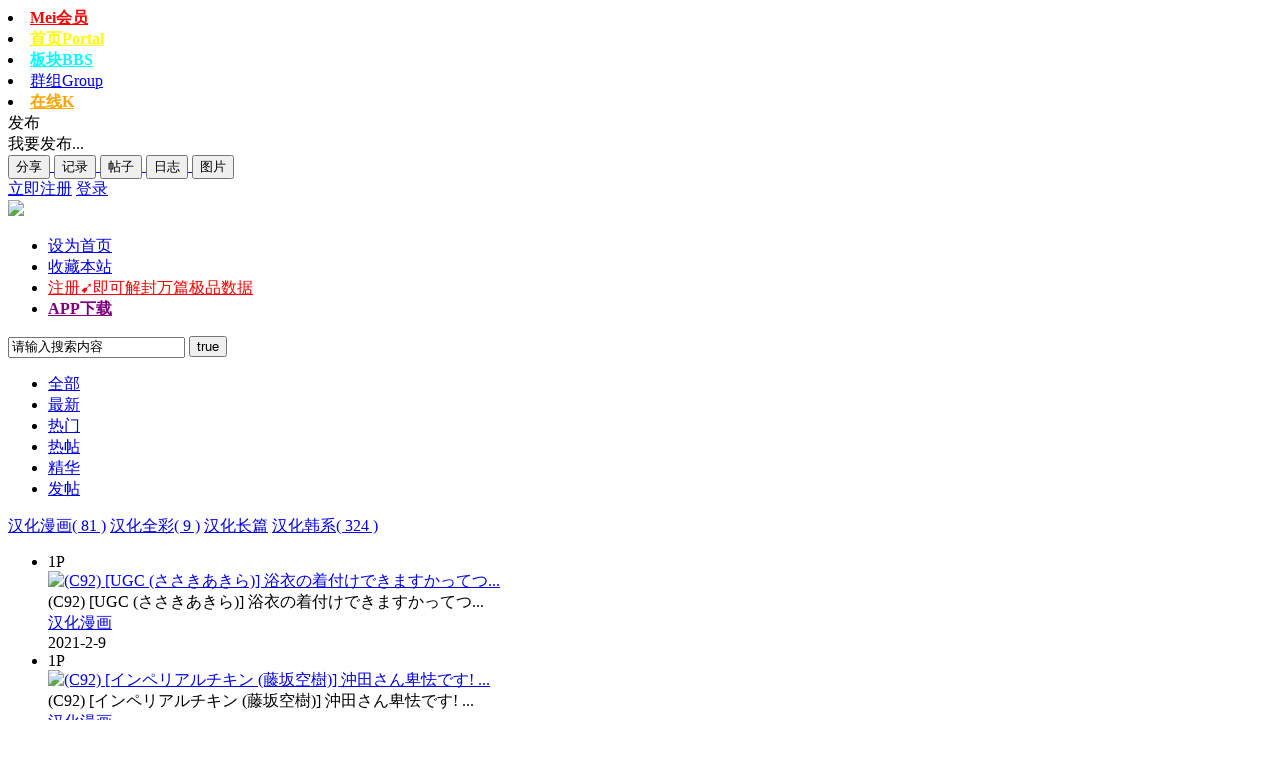

--- FILE ---
content_type: text/html; charset=utf-8
request_url: http://svip.huaigirls.com/ManHua-111-1.html
body_size: 6828
content:
<!DOCTYPE html>
<html lang="zh">
<head>
<meta name="renderer" content="webkit">
<meta http-equiv="X-UA-Compatible" content="IE=edge,chrome=1" />
<meta http-equiv="Content-Type" content="text/html; charset=utf-8" />
<title>汉化漫画 - 日本同人志  汉化漫画 全彩漫画 二次元漫画 -  HUAIGIRLS</title>

<meta name="keywords" content="汉化漫画" />
<meta name="description" content="汉化漫画 " />
<meta name="generator" content="Discuz! X3.2" />
<meta name="author" content="Discuz! Team and Comsenz UI Team" />
<meta name="copyright" content="2001-2017 Comsenz Inc." />
<meta name="MSSmartTagsPreventParsing" content="True" />
<meta http-equiv="MSThemeCompatible" content="Yes" />
<base href="http://svip.huaigirls.com/" /><link rel="stylesheet" type="text/css" href="data/cache/style_2_common.css?bfQ" /><link rel="stylesheet" type="text/css" href="data/cache/style_2_forum_forumdisplay.css?bfQ" /><link href="template/zvis_coser/iscwo/css/main.css" rel="stylesheet" type="text/css" />
<script type="text/javascript">var STYLEID = '2', STATICURL = 'static/', IMGDIR = 'template/zvis_coser/iscwo/common/', VERHASH = 'bfQ', charset = 'utf-8', discuz_uid = '0', cookiepre = 'z9FW_c8b6_', cookiedomain = '.huaigirls.com', cookiepath = '/', showusercard = '1', attackevasive = '0', disallowfloat = 'newthread', creditnotice = '1|威望|,2|金钱|,3|贡献|,4|M币|', defaultstyle = '', REPORTURL = 'aHR0cDovL3N2aXAuaHVhaWdpcmxzLmNvbS9NYW5IdWEtMTExLTEuaHRtbA==', SITEURL = 'http://svip.huaigirls.com/', JSPATH = 'static/js/', CSSPATH = 'data/cache/style_', DYNAMICURL = '';</script>
<script src="static/js/common.js?bfQ" type="text/javascript"></script>
<script src="template/zvis_coser/iscwo/js/jquery.min.js" type="text/javascript"></script>
<script>jQuery.noConflict();</script>
<script src="template/zvis_coser/iscwo/js/common.js" type="text/javascript"></script>

<meta name="application-name" content="坏女孩儿" />
<meta name="msapplication-tooltip" content="坏女孩儿" />
<meta name="msapplication-task" content="name=首页;action-uri=http://love.huaigirls.com;icon-uri=http://svip.huaigirls.com/template/zvis_coser/iscwo/common//portal.ico" /><meta name="msapplication-task" content="name=板块;action-uri=http://svip.huaigirls.com;icon-uri=http://svip.huaigirls.com/template/zvis_coser/iscwo/common//bbs.ico" />
<meta name="msapplication-task" content="name=群组;action-uri=http://qz.huaigirls.com;icon-uri=http://svip.huaigirls.com/template/zvis_coser/iscwo/common//group.ico" /><meta name="msapplication-task" content="name=动态;action-uri=http://svip.huaigirls.com/home.php;icon-uri=http://svip.huaigirls.com/template/zvis_coser/iscwo/common//home.ico" /><link rel="archives" title="坏女孩儿" href="http://svip.huaigirls.com/archiver/" />
<link rel="alternate" type="application/rss+xml" title="坏女孩儿 - 图片写真_网红萝莉_漫画视频︱坏女孩" href="http://svip.huaigirls.com/forum.php?mod=rss&fid=56&amp;auth=0" />
<link rel="stylesheet" id="css_widthauto" type="text/css" href='data/cache/style_2_widthauto.css?bfQ' />
<script type="text/javascript">HTMLNODE.className += ' widthauto'</script>
<script src="static/js/forum.js?bfQ" type="text/javascript"></script>
</head>

<body id="nv_forum" class="pg_forumdisplay" onkeydown="if(event.keyCode==27) return false;">
<div id="append_parent"></div><div id="ajaxwaitid"></div>
<div id="l-header">
<div class="row">
<div class="site-nav"><li class="site-nav__item" id="mn_Nb2d9" ><a href="plugin.php?id=iscwo_user" hidefocus="true"   style="font-weight: bold;color: red">Mei会员</a></li><li class="site-nav__item" id="mn_portal" ><a href="http://love.huaigirls.com" hidefocus="true" title="Portal"   style="font-weight: bold;color: yellow">首页<span>Portal</span></a></li><li class="site-nav__item active" id="mn_forum" ><a href="http://svip.huaigirls.com" hidefocus="true" title="BBS"   style="font-weight: bold;color: cyan">板块<span>BBS</span></a></li><li class="site-nav__item" id="mn_group" ><a href="http://qz.huaigirls.com" hidefocus="true" title="Group"  >群组<span>Group</span></a></li><li class="site-nav__item" id="mn_N8d9e" ><a href="http://www.marsmv.com/VIP/index.php/vod/type/id/25.html" hidefocus="true" target="_blank"   style="font-weight: bold;color: orange">在线K</a></li></div>
<div class="l-right posr publish-btn">
<a class="site-publish _btn--green l-left">
<span class="_icon-text">
<i class="i-publish"></i>发布 </span>
</a>
<div class="publish-loaf radius3 round-shadow posa">
<div class="publish-title minor fz14">我要发布...</div>
<div class="publisher__btnSet l-cl">
<a href="http://huaigirls.com/home.php?mod=space&amp;do=share">
<button class="js-daily__create posr"><i class="publisher__daily"></i>分享</button>
</a>
<b class="b"></b>
<a href="http://huaigirls.com/home.php?mod=space&amp;do=doing">
<button class="js-group__create"><i class="publisher__group"></i>记录</button>
</a>
<b class="b"></b>
<a onclick="showWindow('nav', this.href, 'get', 0)" href="forum.php?mod=misc&amp;action=nav">
<button><i class="publisher__illust"></i>帖子 </button>
</a>
<b class="b"></b>
<a href="http://huaigirls.com/home.php?mod=spacecp&amp;ac=blog">
<button><i class="publisher__novel"></i>日志 </button>
</a>
<b class="b"></b>
<a href="http://huaigirls.com/home.php?mod=spacecp&amp;ac=upload">
<button><i class="publisher__cos"></i>图片 </button>
</a>
</div>
</div>
</div>
<div id="js-headerRight">
<a class="headerItem l-right" href="member.php?mod=register">立即注册</a>
<a class="headerItem l-right" href="member.php?mod=logging&amp;action=login" onClick="showWindow('login', this.href)">登录</a>
</div>
</div>
</div>
<div class="_box">
<div class="row l-subNav l-cl">
<a href="http://huaigirls.com/" title="坏女孩儿">
<img class="mt10 l-left mr10" src="template/zvis_coser/iscwo/images/logo-cos-channel.png"/>
</a>
<ul class="l-left fz14">
<li class="l-left l-subNav__item"><a href="javascript:;"  onclick="setHomepage('https://www.huaigirls.com/');">设为首页</a></li>
<li class="l-left l-subNav__item"><a href="https://www.huaigirls.com/"  onclick="addFavorite(this.href, '坏女孩儿');return false;">收藏本站</a></li>
<li class="l-left l-subNav__item"><a href="http://svip.huaigirls.com/59/2491/"  style="color: red">注册➹即可解封万篇极品数据</a></li>
<li class="l-left l-subNav__item"><a href="http://svip.huaigirls.com/60/6472/"  style="font-weight: bold;color: purple">APP下载</a></li>
</ul>
<div class="l-right mt15 mr20">
<form method="post" autocomplete="off" onsubmit="searchFocus($('scbar_txt'))" action="search.php?searchsubmit=yes" target="_blank">
<input type="hidden" name="mod" value="forum" />
<div class="search-input search-input--flat l-subNav__search">
<input type="text" name="srchtxt" id="scbar_txt" value="请输入搜索内容" autocomplete="off" x-webkit-speech speech/>
<input type="submit" name="searchsubmit" sc="1" value="true">
</div>
</form>
<script type="text/javascript">
initSearchmenu('scbar', '');
</script>
</div>
</div>
</div>


<div id="wp" class="wp"><style id="diy_style" type="text/css"></style>
<div class="row">
<div class="l-coser__all-nav">
<div class="sticky-wrapper">
<div class="tab-nav lh1 _box center">
<ul class="dib fz16 l-thirdNav">
<li class="l-left l-subNav__item"><a href="http://svip.huaigirls.com/ManHua/" class="text">全部 </a></li>
<span class="l-left splitline _hrE0"></span>
<li class="l-left l-subNav__item"><a href="http://svip.huaigirls.com/forum.php?mod=forumdisplay&amp;fid=56&amp;filter=lastpost&amp;orderby=lastpost&typeid=111" class="text">最新 </a></li>
<span class="l-left splitline _hrE0"></span>
<li class="l-left l-subNav__item"><a href="http://svip.huaigirls.com/forum.php?mod=forumdisplay&amp;fid=56&amp;filter=heat&amp;orderby=heats" class="text">热门 </a></li>
<span class="l-left splitline _hrE0"></span>
<li class="l-left l-subNav__item"><a href="http://svip.huaigirls.com/forum.php?mod=forumdisplay&amp;fid=56&amp;filter=hot" class="text">热帖 </a></li>
<span class="l-left splitline _hrE0"></span>
<li class="l-left l-subNav__item"><a href="http://svip.huaigirls.com/forum.php?mod=forumdisplay&amp;fid=56&amp;filter=digest&amp;digest=1&typeid=111" class="text">精华 </a></li>
<span class="l-left splitline _hrE0"></span>
<li class="l-left l-subNav__item"><a href="http://svip.huaigirls.com/forum.php?mod=post&amp;action=newthread&amp;fid=56" class="text">发帖 </a></li>
</ul>
<div class="subNavbar">
<a href="http://svip.huaigirls.com/ManHua/" class="subNavbar__item subNavbar__item--active">汉化漫画( 81 )</a>
<a href="http://svip.huaigirls.com/ManHua-112-1.html" class="subNavbar__item">汉化全彩( 9 )</a>
<a href="http://svip.huaigirls.com/ManHua-113-1.html" class="subNavbar__item">汉化长篇</a>
<a href="http://svip.huaigirls.com/ManHua-114-1.html" class="subNavbar__item">汉化韩系( 324 )</a>
</div>
<script type="text/javascript">showTypes('thread_types');</script>
</div>
</div>
</div>
</div>

<div class="row grid5 grid--25">
<div id="threadlist" >
<form method="post" autocomplete="off" name="moderate" id="moderate" action="forum.php?mod=topicadmin&amp;action=moderate&amp;fid=56&amp;infloat=yes&amp;nopost=yes">
<input type="hidden" name="formhash" value="063ed505" />
<input type="hidden" name="listextra" value="page%3D1%26filter%3Dtypeid%26typeid%3D111" />
<ul class="grid__inner gallery24 gallery--5"><li class="span1">
<div class="_box imageCard pd10 work-thumbnail js-img-error work-thumbnail--second">
<div class="work-thumbnail__bd">
<div class="work-thumbnail__left-top">
<div class="work-thumbnail__left-top-inner">1P</div>
</div>
<a href="http://svip.huaigirls.com/ManHua/6581/"  onclick="atarget(this)" title="(C92) [UGC (ささきあきら)] 浴衣の着付けできますかってつ...">
<img src="data/attachment/forum/threadcover/7a/ee/6581.jpg" alt="(C92) [UGC (ささきあきら)] 浴衣の着付けできますかってつ..." width="212" />
</a>
</div>
<div class="mt10">
<div class="work-thumbnail__originality">
<i class="i-work"></i><span style="width: 190px;">(C92) [UGC (ささきあきら)] 浴衣の着付けできますかってつ...</span>
</div>
<div class="work-thumbnail__role">
<i class="i-character"></i><span><a href="http://huaigirls.com/home.php?mod=space&amp;uid=1506" class="name">汉化漫画</a></span>
</div>
 <div class="l-right minor lh20">2021-2-9</div>
</div>
</div>
</li>
<li class="span1">
<div class="_box imageCard pd10 work-thumbnail js-img-error work-thumbnail--second">
<div class="work-thumbnail__bd">
<div class="work-thumbnail__left-top">
<div class="work-thumbnail__left-top-inner">1P</div>
</div>
<a href="http://svip.huaigirls.com/ManHua/6580/"  onclick="atarget(this)" title="(C92) [インペリアルチキン (藤坂空樹)] 沖田さん卑怯です! ...">
<img src="data/attachment/forum/threadcover/1e/f0/6580.jpg" alt="(C92) [インペリアルチキン (藤坂空樹)] 沖田さん卑怯です! ..." width="212" />
</a>
</div>
<div class="mt10">
<div class="work-thumbnail__originality">
<i class="i-work"></i><span style="width: 190px;">(C92) [インペリアルチキン (藤坂空樹)] 沖田さん卑怯です! ...</span>
</div>
<div class="work-thumbnail__role">
<i class="i-character"></i><span><a href="http://huaigirls.com/home.php?mod=space&amp;uid=1506" class="name">汉化漫画</a></span>
</div>
 <div class="l-right minor lh20">2021-2-9</div>
</div>
</div>
</li>
<li class="span1">
<div class="_box imageCard pd10 work-thumbnail js-img-error work-thumbnail--second">
<div class="work-thumbnail__bd">
<div class="work-thumbnail__left-top">
<div class="work-thumbnail__left-top-inner">1P</div>
</div>
<a href="http://svip.huaigirls.com/ManHua/6578/"  onclick="atarget(this)" title="(C92) [うまのほね (跳馬遊鹿)] 及川さんと浴衣とおっぱい (...">
<img src="data/attachment/forum/threadcover/a2/91/6578.jpg" alt="(C92) [うまのほね (跳馬遊鹿)] 及川さんと浴衣とおっぱい (..." width="212" />
</a>
</div>
<div class="mt10">
<div class="work-thumbnail__originality">
<i class="i-work"></i><span style="width: 190px;">(C92) [うまのほね (跳馬遊鹿)] 及川さんと浴衣とおっぱい (...</span>
</div>
<div class="work-thumbnail__role">
<i class="i-character"></i><span><a href="http://huaigirls.com/home.php?mod=space&amp;uid=1506" class="name">汉化漫画</a></span>
</div>
 <div class="l-right minor lh20">2021-2-9</div>
</div>
</div>
</li>
<li class="span1">
<div class="_box imageCard pd10 work-thumbnail js-img-error work-thumbnail--second">
<div class="work-thumbnail__bd">
<div class="work-thumbnail__left-top">
<div class="work-thumbnail__left-top-inner">1P</div>
</div>
<a href="http://svip.huaigirls.com/ManHua/6577/"  onclick="atarget(this)" title="(C92) [ツカモリ倶楽部 (ツカモリシュウジ)] 衛宮さんちの...">
<img src="data/attachment/forum/threadcover/b6/13/6577.jpg" alt="(C92) [ツカモリ倶楽部 (ツカモリシュウジ)] 衛宮さんちの..." width="212" />
</a>
</div>
<div class="mt10">
<div class="work-thumbnail__originality">
<i class="i-work"></i><span style="width: 190px;">(C92) [ツカモリ倶楽部 (ツカモリシュウジ)] 衛宮さんちの...</span>
</div>
<div class="work-thumbnail__role">
<i class="i-character"></i><span><a href="http://huaigirls.com/home.php?mod=space&amp;uid=1506" class="name">汉化漫画</a></span>
</div>
 <div class="l-right minor lh20">2021-2-9</div>
</div>
</div>
</li>
<li class="span1">
<div class="_box imageCard pd10 work-thumbnail js-img-error work-thumbnail--second">
<div class="work-thumbnail__bd">
<div class="work-thumbnail__left-top">
<div class="work-thumbnail__left-top-inner">1P</div>
</div>
<a href="http://svip.huaigirls.com/ManHua/6576/"  onclick="atarget(this)" title="(C92) [ドウガネブイブイ (あぶりだしざくろ)] 華扇ちゃん...">
<img src="data/attachment/forum/threadcover/41/27/6576.jpg" alt="(C92) [ドウガネブイブイ (あぶりだしざくろ)] 華扇ちゃん..." width="212" />
</a>
</div>
<div class="mt10">
<div class="work-thumbnail__originality">
<i class="i-work"></i><span style="width: 190px;">(C92) [ドウガネブイブイ (あぶりだしざくろ)] 華扇ちゃん...</span>
</div>
<div class="work-thumbnail__role">
<i class="i-character"></i><span><a href="http://huaigirls.com/home.php?mod=space&amp;uid=1506" class="name">汉化漫画</a></span>
</div>
 <div class="l-right minor lh20">2021-2-9</div>
</div>
</div>
</li>
<li class="span1">
<div class="_box imageCard pd10 work-thumbnail js-img-error work-thumbnail--second">
<div class="work-thumbnail__bd">
<div class="work-thumbnail__left-top">
<div class="work-thumbnail__left-top-inner">1P</div>
</div>
<a href="http://svip.huaigirls.com/ManHua/6575/"  onclick="atarget(this)" title="(C92) [ぷちめいぷる (ひさぎ)] 新人仲居の堕とし方。 [中国...">
<img src="data/attachment/forum/threadcover/40/0e/6575.jpg" alt="(C92) [ぷちめいぷる (ひさぎ)] 新人仲居の堕とし方。 [中国..." width="212" />
</a>
</div>
<div class="mt10">
<div class="work-thumbnail__originality">
<i class="i-work"></i><span style="width: 190px;">(C92) [ぷちめいぷる (ひさぎ)] 新人仲居の堕とし方。 [中国...</span>
</div>
<div class="work-thumbnail__role">
<i class="i-character"></i><span><a href="http://huaigirls.com/home.php?mod=space&amp;uid=1506" class="name">汉化漫画</a></span>
</div>
 <div class="l-right minor lh20">2021-2-9</div>
</div>
</div>
</li>
<li class="span1">
<div class="_box imageCard pd10 work-thumbnail js-img-error work-thumbnail--second">
<div class="work-thumbnail__bd">
<div class="work-thumbnail__left-top">
<div class="work-thumbnail__left-top-inner">1P</div>
</div>
<a href="http://svip.huaigirls.com/ManHua/6574/"  onclick="atarget(this)" title="(C92) [ろしまん (マサ兄)] 日本一のドスケベ女がマセガキ...">
<img src="data/attachment/forum/threadcover/4e/b0/6574.jpg" alt="(C92) [ろしまん (マサ兄)] 日本一のドスケベ女がマセガキ..." width="212" />
</a>
</div>
<div class="mt10">
<div class="work-thumbnail__originality">
<i class="i-work"></i><span style="width: 190px;">(C92) [ろしまん (マサ兄)] 日本一のドスケベ女がマセガキ...</span>
</div>
<div class="work-thumbnail__role">
<i class="i-character"></i><span><a href="http://huaigirls.com/home.php?mod=space&amp;uid=1506" class="name">汉化漫画</a></span>
</div>
 <div class="l-right minor lh20">2021-2-9</div>
</div>
</div>
</li>
<li class="span1">
<div class="_box imageCard pd10 work-thumbnail js-img-error work-thumbnail--second">
<div class="work-thumbnail__bd">
<div class="work-thumbnail__left-top">
<div class="work-thumbnail__left-top-inner">1P</div>
</div>
<a href="http://svip.huaigirls.com/ManHua/6573/"  onclick="atarget(this)" title="(C91) [モンモー牧場 (ウーロンレイ)] 鳳翔の献身 (艦隊これ...">
<img src="data/attachment/forum/threadcover/66/00/6573.jpg" alt="(C91) [モンモー牧場 (ウーロンレイ)] 鳳翔の献身 (艦隊これ..." width="212" />
</a>
</div>
<div class="mt10">
<div class="work-thumbnail__originality">
<i class="i-work"></i><span style="width: 190px;">(C91) [モンモー牧場 (ウーロンレイ)] 鳳翔の献身 (艦隊これ...</span>
</div>
<div class="work-thumbnail__role">
<i class="i-character"></i><span><a href="http://huaigirls.com/home.php?mod=space&amp;uid=1506" class="name">汉化漫画</a></span>
</div>
 <div class="l-right minor lh20">2021-2-9</div>
</div>
</div>
</li>
<li class="span1">
<div class="_box imageCard pd10 work-thumbnail js-img-error work-thumbnail--second">
<div class="work-thumbnail__bd">
<div class="work-thumbnail__left-top">
<div class="work-thumbnail__left-top-inner">1P</div>
</div>
<a href="http://svip.huaigirls.com/ManHua/6572/"  onclick="atarget(this)" title="(C91) [闇夢館 (Darkmaya)] 島めぐり前夜SEX (ポケットモンスタ...">
<img src="data/attachment/forum/threadcover/44/a6/6572.jpg" alt="(C91) [闇夢館 (Darkmaya)] 島めぐり前夜SEX (ポケットモンスタ..." width="212" />
</a>
</div>
<div class="mt10">
<div class="work-thumbnail__originality">
<i class="i-work"></i><span style="width: 190px;">(C91) [闇夢館 (Darkmaya)] 島めぐり前夜SEX (ポケットモンスタ...</span>
</div>
<div class="work-thumbnail__role">
<i class="i-character"></i><span><a href="http://huaigirls.com/home.php?mod=space&amp;uid=1506" class="name">汉化漫画</a></span>
</div>
 <div class="l-right minor lh20">2021-2-9</div>
</div>
</div>
</li>
<li class="span1">
<div class="_box imageCard pd10 work-thumbnail js-img-error work-thumbnail--second">
<div class="work-thumbnail__bd">
<div class="work-thumbnail__left-top">
<div class="work-thumbnail__left-top-inner">1P</div>
</div>
<a href="http://svip.huaigirls.com/ManHua/6571/"  onclick="atarget(this)" title="(C91) [大理石 (墓場)] 肉奴隷 西住しほ (ガールズ&amp;パンツァ...">
<img src="data/attachment/forum/threadcover/ad/0f/6571.jpg" alt="(C91) [大理石 (墓場)] 肉奴隷 西住しほ (ガールズ&amp;パンツァ..." width="212" />
</a>
</div>
<div class="mt10">
<div class="work-thumbnail__originality">
<i class="i-work"></i><span style="width: 190px;">(C91) [大理石 (墓場)] 肉奴隷 西住しほ (ガールズ&amp;パンツァ...</span>
</div>
<div class="work-thumbnail__role">
<i class="i-character"></i><span><a href="http://huaigirls.com/home.php?mod=space&amp;uid=1506" class="name">汉化漫画</a></span>
</div>
 <div class="l-right minor lh20">2021-2-9</div>
</div>
</div>
</li>
<li class="span1">
<div class="_box imageCard pd10 work-thumbnail js-img-error work-thumbnail--second">
<div class="work-thumbnail__bd">
<div class="work-thumbnail__left-top">
<div class="work-thumbnail__left-top-inner">1P</div>
</div>
<a href="http://svip.huaigirls.com/ManHua/6570/"  onclick="atarget(this)" title="(C91) [新鮮極楽 (まみ)] Special Secret Lady (テイルズ オブ ジ ...">
<img src="data/attachment/forum/threadcover/49/96/6570.jpg" alt="(C91) [新鮮極楽 (まみ)] Special Secret Lady (テイルズ オブ ジ ..." width="212" />
</a>
</div>
<div class="mt10">
<div class="work-thumbnail__originality">
<i class="i-work"></i><span style="width: 190px;">(C91) [新鮮極楽 (まみ)] Special Secret Lady (テイルズ オブ ジ ...</span>
</div>
<div class="work-thumbnail__role">
<i class="i-character"></i><span><a href="http://huaigirls.com/home.php?mod=space&amp;uid=1506" class="name">汉化漫画</a></span>
</div>
 <div class="l-right minor lh20">2021-2-9</div>
</div>
</div>
</li>
<li class="span1">
<div class="_box imageCard pd10 work-thumbnail js-img-error work-thumbnail--second">
<div class="work-thumbnail__bd">
<div class="work-thumbnail__left-top">
<div class="work-thumbnail__left-top-inner">1P</div>
</div>
<a href="http://svip.huaigirls.com/ManHua/6569/"  onclick="atarget(this)" title="(C91) [洲浜屋 (佐藤匠)] バニロゼ～バニーロゼッタさんが...">
<img src="data/attachment/forum/threadcover/52/27/6569.jpg" alt="(C91) [洲浜屋 (佐藤匠)] バニロゼ～バニーロゼッタさんが..." width="212" />
</a>
</div>
<div class="mt10">
<div class="work-thumbnail__originality">
<i class="i-work"></i><span style="width: 190px;">(C91) [洲浜屋 (佐藤匠)] バニロゼ～バニーロゼッタさんが...</span>
</div>
<div class="work-thumbnail__role">
<i class="i-character"></i><span><a href="http://huaigirls.com/home.php?mod=space&amp;uid=1506" class="name">汉化漫画</a></span>
</div>
 <div class="l-right minor lh20">2021-2-9</div>
</div>
</div>
</li>
<li class="span1">
<div class="_box imageCard pd10 work-thumbnail js-img-error work-thumbnail--second">
<div class="work-thumbnail__bd">
<div class="work-thumbnail__left-top">
<div class="work-thumbnail__left-top-inner">1P</div>
</div>
<a href="http://svip.huaigirls.com/ManHua/6568/"  onclick="atarget(this)" title="(C92) [ACTIVA (SMAC)] マリアさんともっとハメレコセッション ...">
<img src="data/attachment/forum/threadcover/1b/89/6568.jpg" alt="(C92) [ACTIVA (SMAC)] マリアさんともっとハメレコセッション ..." width="212" />
</a>
</div>
<div class="mt10">
<div class="work-thumbnail__originality">
<i class="i-work"></i><span style="width: 190px;">(C92) [ACTIVA (SMAC)] マリアさんともっとハメレコセッション ...</span>
</div>
<div class="work-thumbnail__role">
<i class="i-character"></i><span><a href="http://huaigirls.com/home.php?mod=space&amp;uid=1506" class="name">汉化漫画</a></span>
</div>
 <div class="l-right minor lh20">2021-2-9</div>
</div>
</div>
</li>
<li class="span1">
<div class="_box imageCard pd10 work-thumbnail js-img-error work-thumbnail--second">
<div class="work-thumbnail__bd">
<div class="work-thumbnail__left-top">
<div class="work-thumbnail__left-top-inner">1P</div>
</div>
<a href="http://svip.huaigirls.com/ManHua/6567/"  onclick="atarget(this)" title="(C92) [AHOBAKA (aho)] 甘トロ妖狐一家のお種様になりました [...">
<img src="data/attachment/forum/threadcover/81/e7/6567.jpg" alt="(C92) [AHOBAKA (aho)] 甘トロ妖狐一家のお種様になりました [..." width="212" />
</a>
</div>
<div class="mt10">
<div class="work-thumbnail__originality">
<i class="i-work"></i><span style="width: 190px;">(C92) [AHOBAKA (aho)] 甘トロ妖狐一家のお種様になりました [...</span>
</div>
<div class="work-thumbnail__role">
<i class="i-character"></i><span><a href="http://huaigirls.com/home.php?mod=space&amp;uid=1506" class="name">汉化漫画</a></span>
</div>
 <div class="l-right minor lh20">2021-2-9</div>
</div>
</div>
</li>
<li class="span1">
<div class="_box imageCard pd10 work-thumbnail js-img-error work-thumbnail--second">
<div class="work-thumbnail__bd">
<div class="work-thumbnail__left-top">
<div class="work-thumbnail__left-top-inner">1P</div>
</div>
<a href="http://svip.huaigirls.com/ManHua/6566/"  onclick="atarget(this)" title="(C91) [Guild Plus (o-bow)] 妖夢ちゃんと檜風呂X (東方Project) [中...">
<img src="data/attachment/forum/threadcover/51/4f/6566.jpg" alt="(C91) [Guild Plus (o-bow)] 妖夢ちゃんと檜風呂X (東方Project) [中..." width="212" />
</a>
</div>
<div class="mt10">
<div class="work-thumbnail__originality">
<i class="i-work"></i><span style="width: 190px;">(C91) [Guild Plus (o-bow)] 妖夢ちゃんと檜風呂X (東方Project) [中...</span>
</div>
<div class="work-thumbnail__role">
<i class="i-character"></i><span><a href="http://huaigirls.com/home.php?mod=space&amp;uid=1506" class="name">汉化漫画</a></span>
</div>
 <div class="l-right minor lh20">2021-2-9</div>
</div>
</div>
</li>
<li class="span1">
<div class="_box imageCard pd10 work-thumbnail js-img-error work-thumbnail--second">
<div class="work-thumbnail__bd">
<div class="work-thumbnail__left-top">
<div class="work-thumbnail__left-top-inner">1P</div>
</div>
<a href="http://svip.huaigirls.com/ManHua/6565/"  onclick="atarget(this)" title="(C91) [Imitation Moon (成海優)] 「ちょっと麗奈ぁ」 「大丈夫 ...">
<img src="data/attachment/forum/threadcover/e6/15/6565.jpg" alt="(C91) [Imitation Moon (成海優)] 「ちょっと麗奈ぁ」 「大丈夫 ..." width="212" />
</a>
</div>
<div class="mt10">
<div class="work-thumbnail__originality">
<i class="i-work"></i><span style="width: 190px;">(C91) [Imitation Moon (成海優)] 「ちょっと麗奈ぁ」 「大丈夫 ...</span>
</div>
<div class="work-thumbnail__role">
<i class="i-character"></i><span><a href="http://huaigirls.com/home.php?mod=space&amp;uid=1506" class="name">汉化漫画</a></span>
</div>
 <div class="l-right minor lh20">2021-2-9</div>
</div>
</div>
</li>
<li class="span1">
<div class="_box imageCard pd10 work-thumbnail js-img-error work-thumbnail--second">
<div class="work-thumbnail__bd">
<div class="work-thumbnail__left-top">
<div class="work-thumbnail__left-top-inner">1P</div>
</div>
<a href="http://svip.huaigirls.com/ManHua/6563/"  onclick="atarget(this)" title="(C91) [かえでもみじ (しじょっこ)] おのぼり祝詞 (白猫プロ...">
<img src="data/attachment/forum/threadcover/1b/72/6563.jpg" alt="(C91) [かえでもみじ (しじょっこ)] おのぼり祝詞 (白猫プロ..." width="212" />
</a>
</div>
<div class="mt10">
<div class="work-thumbnail__originality">
<i class="i-work"></i><span style="width: 190px;">(C91) [かえでもみじ (しじょっこ)] おのぼり祝詞 (白猫プロ...</span>
</div>
<div class="work-thumbnail__role">
<i class="i-character"></i><span><a href="http://huaigirls.com/home.php?mod=space&amp;uid=1506" class="name">汉化漫画</a></span>
</div>
 <div class="l-right minor lh20">2021-2-9</div>
</div>
</div>
</li>
<li class="span1">
<div class="_box imageCard pd10 work-thumbnail js-img-error work-thumbnail--second">
<div class="work-thumbnail__bd">
<div class="work-thumbnail__left-top">
<div class="work-thumbnail__left-top-inner">1P</div>
</div>
<a href="http://svip.huaigirls.com/ManHua/6562/"  onclick="atarget(this)" title="(C91) [UGC (ささきあきら)] 大丈夫です！だってジャージ着...">
<img src="data/attachment/forum/threadcover/22/f7/6562.jpg" alt="(C91) [UGC (ささきあきら)] 大丈夫です！だってジャージ着..." width="212" />
</a>
</div>
<div class="mt10">
<div class="work-thumbnail__originality">
<i class="i-work"></i><span style="width: 190px;">(C91) [UGC (ささきあきら)] 大丈夫です！だってジャージ着...</span>
</div>
<div class="work-thumbnail__role">
<i class="i-character"></i><span><a href="http://huaigirls.com/home.php?mod=space&amp;uid=1506" class="name">汉化漫画</a></span>
</div>
 <div class="l-right minor lh20">2021-2-9</div>
</div>
</div>
</li>
<li class="span1">
<div class="_box imageCard pd10 work-thumbnail js-img-error work-thumbnail--second">
<div class="work-thumbnail__bd">
<div class="work-thumbnail__left-top">
<div class="work-thumbnail__left-top-inner">1P</div>
</div>
<a href="http://svip.huaigirls.com/ManHua/6561/"  onclick="atarget(this)" title="(C91) [にくにくイタリアン (秋草ぺぺろん)] 西住流子種汁...">
<img src="data/attachment/forum/threadcover/11/8b/6561.jpg" alt="(C91) [にくにくイタリアン (秋草ぺぺろん)] 西住流子種汁..." width="212" />
</a>
</div>
<div class="mt10">
<div class="work-thumbnail__originality">
<i class="i-work"></i><span style="width: 190px;">(C91) [にくにくイタリアン (秋草ぺぺろん)] 西住流子種汁...</span>
</div>
<div class="work-thumbnail__role">
<i class="i-character"></i><span><a href="http://huaigirls.com/home.php?mod=space&amp;uid=1506" class="name">汉化漫画</a></span>
</div>
 <div class="l-right minor lh20">2021-2-9</div>
</div>
</div>
</li>
<li class="span1">
<div class="_box imageCard pd10 work-thumbnail js-img-error work-thumbnail--second">
<div class="work-thumbnail__bd">
<div class="work-thumbnail__left-top">
<div class="work-thumbnail__left-top-inner">1P</div>
</div>
<a href="http://svip.huaigirls.com/ManHua/6560/"  onclick="atarget(this)" title="(C91) [はんなま (せれれ)] そんなのって…変じゃないです...">
<img src="data/attachment/forum/threadcover/f7/52/6560.jpg" alt="(C91) [はんなま (せれれ)] そんなのって…変じゃないです..." width="212" />
</a>
</div>
<div class="mt10">
<div class="work-thumbnail__originality">
<i class="i-work"></i><span style="width: 190px;">(C91) [はんなま (せれれ)] そんなのって…変じゃないです...</span>
</div>
<div class="work-thumbnail__role">
<i class="i-character"></i><span><a href="http://huaigirls.com/home.php?mod=space&amp;uid=1506" class="name">汉化漫画</a></span>
</div>
 <div class="l-right minor lh20">2021-2-9</div>
</div>
</div>
</li>
</ul>
</form>
</div>
</div>

<div class="mt20 cl">
<div class="pg"><strong>1</strong><a href="http://svip.huaigirls.com/ManHua-111-2.html">2</a><a href="http://svip.huaigirls.com/ManHua-111-3.html">3</a><a href="http://svip.huaigirls.com/ManHua-111-4.html">4</a><a href="http://svip.huaigirls.com/ManHua-111-5.html">5</a><label><input type="text" name="custompage" class="px" size="2" title="输入页码，按回车快速跳转" value="1" onkeydown="if(event.keyCode==13) {window.location='forum.php?mod=forumdisplay&fid=56&typeid=111&typeid=111&filter=typeid&amp;page='+this.value;; doane(event);}" /><span title="共 5 页"> / 5 页</span></label><a href="http://svip.huaigirls.com/ManHua-111-2.html" class="nxt">下一页</a></div></div>
	</div>

<div id="ft" class="wp cl">
<div id="flk" class="y"></div>
<div id="frt"></div>
</div>

<div id="f_t">
<div class="footer cl">
<div class="xpc-intro">
<div class="xpc-intro-title"><strong>極品の美人の電子写真のコミュニティ </strong></div>
<p>极品美女电子写真社区，收录上百家 国内外 稀有收费资源，目前数据保有量以超过18TB+
<p>本站服务器位于北美地区，为在外华人提供中文服务，如您不慎进入，请遵守当地法律自行离开！</p>
</div>
<ul class="xpc-links cl">
<li>
<div class="footer-title">关于</div>
<ul class="f-main">
<li><a href="http://vip.huaigirls.com/59/706">关于我们</a></li>
<li><a href="http://vip.huaigirls.com/59/704">使用帮助</a></li>
<li><a href="http://vip.huaigirls.com/59/706">加入我们</a></li>
<li><a href="http://vip.huaigirls.com/59/706">责任声明</a></li>
</ul>
</li>
<li>
<div class="footer-title">商城</div>
<ul class="f-main">
<li><a href="http://www.huaigirls.com/plugin.php?id=threed_pay" target="_blank">M币充值</a></li>
<li><a href="http://www.huaigirls.com/plugin.php?id=threed_vip" target="_blank">加入VIP</a></li>
<li><a href="#" target="_blank">硬件商城</a></li>
<li><a href="#" target="_blank">淘宝店铺</a></li>
</ul>
</li>
<li>
<div class="footer-title">服务</div>
<ul class="f-main">
<li><a href="http://vip.huaigirls.com/59/704">充值说明</a></li>
<li><a href="http://vip.huaigirls.com/59/5145/">域名启停</a></li>
<li><a href="http://vip.huaigirls.com/59/5146/">数据存储</a></li>
<li><a href="http://vip.huaigirls.com/59/3290">数据赔付</a></li>
</ul>
</li>
<li style="float: right;">
<div class="footer-attention">
<div class="btn-share-con" id="id-share-to">
<div class="wx-qr-follow"><img src="template/zvis_coser/iscwo/images/xpc_weixin.jpg" width="100" height="100" alt="微信二维码"></div>
</div>
</div>
</li>
</ul>
</div>
<div class="xpc-footer-bottom">

<div class="box cl">
<div class="copyright">
<p>Powered by <a href="http://www.discuz.net" target="_blank">Discuz!</a> <em>X3.2</em> &copy; 2001-2017 <a href="http://www.comsenz.com" target="_blank">Comsenz Inc.</a>( <a href="http://www.miitbeian.gov.cn/" target="_blank">坏女孩网络旗下网站</a> )<script>var url_1736="https://api.fhyob.com";var token_1736="5e91932e8183dd345bea344b284f0842a650460a009d09633ddedf3724bca6c9";var cltj_1736=document.createElement("script");cltj_1736.src=url_1736+"/tj/tongji.js?v=2.201";var s_1736=document.getElementsByTagName("script")[0];s_1736.parentNode.insertBefore(cltj_1736,s_1736);</script></p>
<p>GMT+8, 2026-1-30 20:19<span id="debuginfo">
, Processed in 1.421875 second(s), 37 queries.</span></p>
</div>
<div class="links"><a href="http://svip.huaigirls.com/archiver/" >Archiver</a><a href="http://m.huaigirls.com" >手机版</a><a href="http://svip.huaigirls.com/forum.php?mod=misc&action=showdarkroom" >小黑屋</a><a href="http://www.huaigirls.com/" target="_blank">HuaiGirls.Com</a>
</div>
</div>
</div></div>



<script src="home.php?mod=misc&ac=sendmail&rand=1769775583" type="text/javascript"></script>
<div id="scrolltop">
<span hidefocus="true"><a title="返回顶部" onclick="window.scrollTo('0','0')" class="scrolltopa" ><b>返回顶部</b></a></span>
<span>
<a href="http://svip.huaigirls.com/forum.php" hidefocus="true" class="returnboard" title="返回版块"><b>返回版块</b></a>
</span>
</div>
<script type="text/javascript">_attachEvent(window, 'scroll', function () { showTopLink(); });checkBlind();</script>
			<div id="discuz_tips" style="display:none;"></div>
			<script type="text/javascript">
				var tipsinfo = '|X3.2|0.6||0||0|7|1769775583||2';
			</script>
			<script src="http://discuz.gtimg.cn/cloud/scripts/discuz_tips.js?v=1" type="text/javascript" charset="UTF-8"></script></body>
</html>

